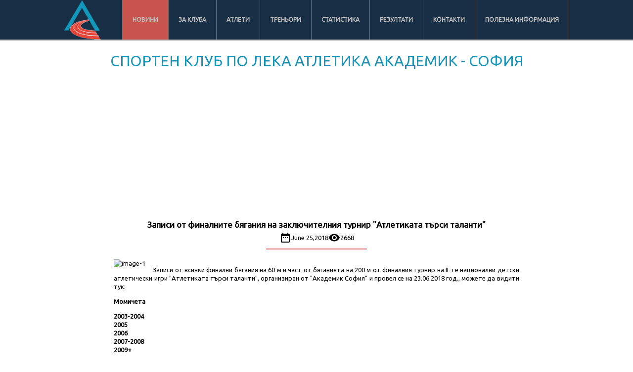

--- FILE ---
content_type: text/html; charset=UTF-8
request_url: http://akademik-bg.com/news.php?id=145
body_size: 7085
content:
<!DOCTYPE html>
<html>
	<head>
		<meta http-equiv="content-type" content="text/html; charset=utf-8" />
		<meta name="robots" content="index, follow" />
		<meta name="keywords" content="Лека атлетика, Академик, София, тичане, спринт, желание, клуб, спортен клуб, лекоатлетически клуб" />
		<meta name="description" content="Спортен клуб по лека атлетика Академик - София" />
		<meta name="viewport" content="width=device-width, initial-scale=1.0">
		<meta name="msvalidate.01" content="DEE0C7A90CD62A76FC345BEFEA851B48" />
		<meta property="og:image" content="images/header5.png">
						<meta property='og:image' content='http://akademik-bg.com/admin/image.php?id=655'>
				<meta property='og:title' content='Записи от финалните бягания на заключителния турнир &quot;Атлетиката търси таланти&quot;'>
				<meta property='og:description' content='<p>Записи&nbsp;от всички&nbsp;финални бягания на 60 м&nbsp;и част от бяганията на 200 м от&nbsp;финалния турнир на II-те национални детски атлетически игри &quot;Атлетиката търси таланти&quot;, организиран от &quot;Академик София&quot; и провел се на 23.06.2018 год., можете да видити тук:</p>

<p><strong>Момичета</strong></p>

<p><a href="http://www.youtube.com/watch?v=IV_CNyrZeNg&amp;index=15&amp;list=UUR2dD54ffLIaepQk18bSE5Q"><strong>2003-2004</strong></a><br />
<a href="http://www.youtube.com/watch?v=NENDEYDfhi4&amp;list=UUR2dD54ffLIaepQk18bSE5Q&amp;index=13"><strong>2005</strong></a><br />
<a href="http://www.youtube.com/watch?v=LlAFpEy4qcQ&amp;index=11&amp;list=UUR2dD54ffLIaepQk18bSE5Q"><strong>2006</strong></a><br />
<a href="http://www.youtube.com/watch?v=vsAlkt6zyJE&amp;index=9&amp;list=UUR2dD54ffLIaepQk18bSE5Q"><strong>2007-2008</strong></a><br />
<a href="http://www.youtube.com/watch?v=G1TEV4CyB2k&amp;list=UUR2dD54ffLIaepQk18bSE5Q&amp;index=7"><strong>2009+</strong></a><br />
<br />
<strong><a href="http://www.youtube.com/watch?v=wdadEFg8cMY&amp;feature=youtu.be">200 м, момичета, серия 1 - 2003-2004</a><br />
<a href="http://www.youtube.com/watch?v=KFMxu1cvYQs&amp;feature=youtu.be">200 м, момичета, серия 2 - 2003-2004</a><br />
<a href="http://www.youtube.com/watch?v=RrHxgcRPeZQ">200 м, момичета, серия 3 -&nbsp;2003-2004</a><br />
<a href="http://www.youtube.com/watch?v=ipsJzAESfmI">200 м, момичета, серия 4 -&nbsp;2003-2004</a></strong></p>

<p>&nbsp;</p>

<p><strong>Момчета</strong></p>

<p><a href="http://www.youtube.com/watch?v=etDvaWdWwrY&amp;index=14&amp;list=UUR2dD54ffLIaepQk18bSE5Q"><strong>60 м - 2003-2004</strong></a><br />
<a href="http://www.youtube.com/watch?v=XCzpCg6r3ZA&amp;index=12&amp;list=UUR2dD54ffLIaepQk18bSE5Q"><strong>60 м - 2005</strong></a><br />
<a href="http://www.youtube.com/watch?v=V0iIgwZnrjY&amp;list=UUR2dD54ffLIaepQk18bSE5Q&amp;index=10"><strong>60 м - 2006</strong></a><br />
<a href="http://www.youtube.com/watch?v=aR6S6DFFBEg&amp;list=UUR2dD54ffLIaepQk18bSE5Q&amp;index=8"><strong>60 м - 2007-2008</strong></a><br />
<a href="http://www.youtube.com/watch?v=z-cXq-0v-WQ&amp;index=6&amp;list=UUR2dD54ffLIaepQk18bSE5Q"><strong>60 м - 2009+</strong></a></p>

<p><strong><a href="http://www.youtube.com/watch?v=VvQHwgjJl5Q">200 м, серия&nbsp;1 -&nbsp;2003-2004</a><br />
<a href="http://www.youtube.com/watch?v=oT6PfDnPf7I">200 м, серия&nbsp;2 -&nbsp;2003-2004</a><br />
<a href="http://www.youtube.com/watch?v=vq4jpZsYYzo&amp;feature=youtu.be">200 м, серия 3 - 2003-2004</a><br />
<a href="http://www.youtube.com/watch?v=5VUCURKEiWg&amp;feature=youtu.be">200 м, серия 1 - 2005</a></strong></p>

<p><strong>Фотогалерия от финалния турнир &quot;Атлетиката търси таланти&quot; можете да видите <a href="http://www.facebook.com/pg/sprintAkademik/photos/?tab=album&amp;album_id=2104028249846838">ТУК</a>.</strong><br />
&nbsp;</p>
'>
				<meta property='og:url' content='http://akademik-bg.com/news.php?id=145'><!-- GOOGLE ADS -->		<script async src="//pagead2.googlesyndication.com/pagead/js/adsbygoogle.js"></script>
		<script>
  		(adsbygoogle = window.adsbygoogle || []).push({
    		google_ad_client: "ca-pub-8500612522880012",
    		enable_page_level_ads: true
  		});
		</script>
		<!-- GOOGLE ADS -->
		<script async src="//pagead2.googlesyndication.com/pagead/js/adsbygoogle.js"></script>
		<script>
     		(adsbygoogle = window.adsbygoogle || []).push({
          		google_ad_client: "ca-pub-8500612522880012",
          		enable_page_level_ads: true
     		});
		</script>
				<script>
  (function(i,s,o,g,r,a,m){i['GoogleAnalyticsObject']=r;i[r]=i[r]||function(){
  (i[r].q=i[r].q||[]).push(arguments)},i[r].l=1*new Date();a=s.createElement(o),
  m=s.getElementsByTagName(o)[0];a.async=1;a.src=g;m.parentNode.insertBefore(a,m)
  })(window,document,'script','//www.google-analytics.com/analytics.js','ga');

  ga('create', 'UA-74773972-1', 'auto');
  ga('send', 'pageview');

</script> 
		<title>Записи от финалните бягания на заключителния турнир &quot;Атлетиката търси таланти&quot; &bull; Akademik-bg</title>
        <link href="src/css/lightbox.min.css" rel="stylesheet">
		<link rel="stylesheet" href="style.css" type="text/css">
		<link href="https://fonts.googleapis.com/icon?family=Material+Icons" rel="stylesheet">
		<script src="src/js/lightbox-plus-jquery.min.js"></script>
		<script src="js/responsiveslides.min.js"></script>
		<link rel="stylesheet" href="css/social-buttons.css">
			</head>
	<body onresize="resizefooter()" lang="bg">
		<!--#C7554D-->
		
<div class="header-menu">
    <div class="page-header">
        <div class="menu">
            <img src="images/header5.png" height="80" alt="" />
            <ul id="menu">
                <li class="nav-menu first" id="menu-on" ><a href="news-page.php">Новини</a></li>
                <li class="nav-menu"  ><a href="forus.php">За клуба</a></li>
                <li class="nav-menu"  ><a href="athlets.php">Атлети</a></li>
                <li class="nav-menu"  ><a href="coach.php">Треньори</a></li>
                <li class="nav-menu"  ><a href="stats.php">Статистика</a></li>
                <li class="nav-menu"  ><a href="results.php">Резултати</a></li>
                <li class="nav-menu"  ><a href="contact.php">Контакти</a></li>
                <li class="nav-menu"  ><a href="more-info-page.php">Полезна информация</a></li>
                </ul>
        </div>
    </div>
</div>

		<div id="wrap">
		<div style="font-size: 30px; text-align: center; color: #1995B9; padding-top:20px; padding-bottom: 15px;" >СПОРТЕН КЛУБ ПО ЛЕКА АТЛЕТИКА АКАДЕМИК - СОФИЯ</div>
		<script async src="//pagead2.googlesyndication.com/pagead/js/adsbygoogle.js"></script>
			<div id="page">
				<div class="center">
				<script async src="//pagead2.googlesyndication.com/pagead/js/adsbygoogle.js"></script>
<!-- ad-before-new -->
<ins class="adsbygoogle"
     style="display:block"
     data-ad-client="ca-pub-8500612522880012"
     data-ad-slot="7181719788"
     data-ad-format="auto"></ins>
<script>
(adsbygoogle = window.adsbygoogle || []).push({});
</script>
								<div id="fb-root"></div>
<script>(function (d, s, id) {
        var js, fjs = d.getElementsByTagName(s)[0];
        if (d.getElementById(id))
            return;
        js = d.createElement(s);
        js.id = id;
        js.src = "//connect.facebook.net/bg_BG/sdk.js#xfbml=1&version=v2.4";
        fjs.parentNode.insertBefore(js, fjs);
    }(document, 'script', 'facebook-jssdk'));</script>

		<div class='news-section'>
		<div class='wrap width'>
		<div class='news-title'>Записи от финалните бягания на заключителния турнир &quot;Атлетиката търси таланти&quot;</div>
		<div class='news-info'><img src='images/date.svg'><span>June 25,2018</span><img src='images/eye.svg'><span>2668</span></div>
		<div class='hr'></div>
		<div class='news-new'>
		<div style='text-align: left; display:inline;'><div class='imgside'><a href='http://akademik-bg.com/admin/image.php?id=655' data-lightbox='new'><img src='http://akademik-bg.com/admin/image.php?id=655' alt='image-1' id='new-image' /></a></div></div><p>Записи&nbsp;от всички&nbsp;финални бягания на 60 м&nbsp;и част от бяганията на 200 м от&nbsp;финалния турнир на II-те национални детски атлетически игри &quot;Атлетиката търси таланти&quot;, организиран от &quot;Академик София&quot; и провел се на 23.06.2018 год., можете да видити тук:</p>

<p><strong>Момичета</strong></p>

<p><a href="http://www.youtube.com/watch?v=IV_CNyrZeNg&amp;index=15&amp;list=UUR2dD54ffLIaepQk18bSE5Q"><strong>2003-2004</strong></a><br />
<a href="http://www.youtube.com/watch?v=NENDEYDfhi4&amp;list=UUR2dD54ffLIaepQk18bSE5Q&amp;index=13"><strong>2005</strong></a><br />
<a href="http://www.youtube.com/watch?v=LlAFpEy4qcQ&amp;index=11&amp;list=UUR2dD54ffLIaepQk18bSE5Q"><strong>2006</strong></a><br />
<a href="http://www.youtube.com/watch?v=vsAlkt6zyJE&amp;index=9&amp;list=UUR2dD54ffLIaepQk18bSE5Q"><strong>2007-2008</strong></a><br />
<a href="http://www.youtube.com/watch?v=G1TEV4CyB2k&amp;list=UUR2dD54ffLIaepQk18bSE5Q&amp;index=7"><strong>2009+</strong></a><br />
<br />
<strong><a href="http://www.youtube.com/watch?v=wdadEFg8cMY&amp;feature=youtu.be">200 м, момичета, серия 1 - 2003-2004</a><br />
<a href="http://www.youtube.com/watch?v=KFMxu1cvYQs&amp;feature=youtu.be">200 м, момичета, серия 2 - 2003-2004</a><br />
<a href="http://www.youtube.com/watch?v=RrHxgcRPeZQ">200 м, момичета, серия 3 -&nbsp;2003-2004</a><br />
<a href="http://www.youtube.com/watch?v=ipsJzAESfmI">200 м, момичета, серия 4 -&nbsp;2003-2004</a></strong></p>

<p>&nbsp;</p>

<p><strong>Момчета</strong></p>

<p><a href="http://www.youtube.com/watch?v=etDvaWdWwrY&amp;index=14&amp;list=UUR2dD54ffLIaepQk18bSE5Q"><strong>60 м - 2003-2004</strong></a><br />
<a href="http://www.youtube.com/watch?v=XCzpCg6r3ZA&amp;index=12&amp;list=UUR2dD54ffLIaepQk18bSE5Q"><strong>60 м - 2005</strong></a><br />
<a href="http://www.youtube.com/watch?v=V0iIgwZnrjY&amp;list=UUR2dD54ffLIaepQk18bSE5Q&amp;index=10"><strong>60 м - 2006</strong></a><br />
<a href="http://www.youtube.com/watch?v=aR6S6DFFBEg&amp;list=UUR2dD54ffLIaepQk18bSE5Q&amp;index=8"><strong>60 м - 2007-2008</strong></a><br />
<a href="http://www.youtube.com/watch?v=z-cXq-0v-WQ&amp;index=6&amp;list=UUR2dD54ffLIaepQk18bSE5Q"><strong>60 м - 2009+</strong></a></p>

<p><strong><a href="http://www.youtube.com/watch?v=VvQHwgjJl5Q">200 м, серия&nbsp;1 -&nbsp;2003-2004</a><br />
<a href="http://www.youtube.com/watch?v=oT6PfDnPf7I">200 м, серия&nbsp;2 -&nbsp;2003-2004</a><br />
<a href="http://www.youtube.com/watch?v=vq4jpZsYYzo&amp;feature=youtu.be">200 м, серия 3 - 2003-2004</a><br />
<a href="http://www.youtube.com/watch?v=5VUCURKEiWg&amp;feature=youtu.be">200 м, серия 1 - 2005</a></strong></p>

<p><strong>Фотогалерия от финалния турнир &quot;Атлетиката търси таланти&quot; можете да видите <a href="http://www.facebook.com/pg/sprintAkademik/photos/?tab=album&amp;album_id=2104028249846838">ТУК</a>.</strong><br />
&nbsp;</p>
    <script async src='//pagead2.googlesyndication.com/pagead/js/adsbygoogle.js'></script>
<!-- ad-after-new -->
<ins class='adsbygoogle'
     style='display:block'
     data-ad-client='ca-pub-8500612522880012'
     data-ad-slot='6039060909'
     data-ad-format='auto'></ins>
<script>
(adsbygoogle = window.adsbygoogle || []).push({});
</script>
    </div>
		<div style='width:100%;'>
		<hr style='    
		border: 0;
		width: 80%;
		background-color: grey;
		height: 1px;
		-webkit-margin-start: 0;
		-webkit-margin-end: 0;
		margin-left:auto;
		margin-right:auto;
		'>

		</div>
		<div class='center'>
    <div class="addthis_inline_share_toolbox_3vjv"></div>
		<div class="social-sharing">
        
		 <!-- https://developers.facebook.com/docs/plugins/share-button/
    <a target="_blank" href="http://www.facebook.com/sharer/sharer.php?u=http://akademik-bg.com/news.php?id=145" class="share-facebook">
      <span class="icon icon-facebook" aria-hidden="true"></span>
      <span class="share-title">Share</span>
      <span class="share-count">0</span>
    </a> -->
	
    <!-- https://dev.twitter.com/docs/intents
    <a target="_blank" href="http://twitter.com/share?url=http://akademik-bg.com/news.php?id=145" class="share-twitter">
      <span class="icon icon-twitter" aria-hidden="true"></span>
      <span class="share-title">Tweet</span>
      <span class="share-count">0</span>
    </a> -->

    <!--
      https://developers.pinterest.com/pin_it/
      Pinterest get data from the same Open Graph meta tags Facebook uses
    
    <a target="_blank" href="http://pinterest.com/pin/create/button/?url=http://akademik-bg.com/news.php?id=145" class="share-pinterest">
      <span class="icon icon-pinterest" aria-hidden="true"></span>
      <span class="share-title">Pin it</span>
      <span class="share-count">0</span>
    </a> -->

    <!-- https://developers.google.com/+/web/share/ 
    <a target="_blank" href="http://plus.google.com/share?url=http://akademik-bg.com/news.php?id=145" class="share-google"> -->
      <!-- Cannot get Google+ share count with JS yet
      <span class="icon icon-google" aria-hidden="true"></span>
      <span class="share-count">+1</span>
    </a>
    -->

    <!-- http://fancy.com/help/button
    <a target="_blank" href="http://www.thefancy.com/fancyit?ItemURL=http://akademik-bg.com/news.php?id=145" class="share-fancy">
      <span class="icon icon-fancy" aria-hidden="true"></span>
      <span class="share-title">Fancy</span>
    </a>-->

    <!-- https://www.reddit.com/buttons
    <a target="_blank" href="http://www.reddit.com/submit?url=http://akademik-bg.com/news.php?id=145" class="share-reddit">
      <span class="icon icon-reddit" aria-hidden="true"></span>
      <span class="share-title">Reddit</span>
    </a>-->

    <!-- https://developer.linkedin.com/plugins/share 
    <a target="_blank" href="http://www.linkedin.com/shareArticle?mini=true&url=http://akademik-bg.com/news.php?id=145" class="share-linkedin">
      <span class="icon icon-linkedin" aria-hidden="true"></span>
      <span class="share-title">Share</span>
      <span class="share-count">0</span>
    </a>-->

    <!-- http://blogs.skype.com/2015/11/04/introducing-share-button-effortless-sharing-that-sparks-richer-conversations/
    <a target="_blank" href="https://web.skype.com/share?url=http://akademik-bg.com/news.php?id=145" class="share-skype">
      <span class="icon icon-skype" aria-hidden="true"></span>
      <span class="share-title">Share</span>
    </a>		-->
		</div>
		</div>
		</div>
		</div>
    <script type="text/javascript" src="//s7.addthis.com/js/300/addthis_widget.js#pubid=ra-5bf9b97dcd62be8b"></script>
		<div class="kids-athletic">
    <div class="competition-title">Детска атлетика</div>
    <div class="menubox">
        <script src="src/js/lightbox-plus-jquery.min.js"></script>
<script src="js/responsiveslides.min.js"></script>
<script src="js/social-buttons.js"></script>
<script>
    $(function () {
        $(".rslides").responsiveSlides({
            maxwidth: 400,
            speed: 800
        });
    });
</script>
<ul class="rslides">
    <!--<li><img src="images/1.jpg" alt=""></li>
    <li><img src="images/2.jpg" alt=""></li>
    <li><img src="images/3.jpg" alt=""></li>-->
    <a href='https://akademik-bg.com/admin/image.php?id=1633' data-lightbox='kids-athletics'>
                        <!-- <div class='img-athlet' style='background-image:url();' >-->
    <li><img src="https://akademik-bg.com/admin/image.php?id=1633" alt=""></li>
    </a>
</ul>
<p>
    Тренировките за деца в СКЛА „Академик“ през 2022 г. ще се провеждат на Национална спортна академия  "Васил Левски", както следва:<br>
	Първа група (възраст от 10 до 16 г.) - понеделник, вторник, сряда, петък и събота<br>
	Втора група (възраст от 7 до 10 г.) - понеделник, сряда, петък и събота<br>
	Трета група (възраст от 4 до 7 г.) – вторник, четвъртък  и събота<br>
    <strong>Треньор Моника Гачевска, тел. 0876987787</strong>
</p>    <script async src='//pagead2.googlesyndication.com/pagead/js/adsbygoogle.js'></script>
<!-- ad-after-new -->
<ins class='adsbygoogle'
     style='display:block'
     data-ad-client='ca-pub-8500612522880012'
     data-ad-slot='6039060909'
     data-ad-format='auto'></ins>
<script>
(adsbygoogle = window.adsbygoogle || []).push({});
</script>
    </div>
</div>
<div class="calendar">
    <div class="competition-title">Календар</div>
    <div class="menubox">
        <!--https://eventespresso.com/wp-content/uploads/2014/07/ee4-events-table3.jpg-->
<table class="calendar-all" >
    <tr>
        <th>
            Турнир
        </th>
        <th>
            Дата
        </th>
        <th>
            Град
        </th>
        <th>
            Програма
        </th>
    </tr>
                <tr>
                <td>
                    Атлетиката търси таланти“ 18 октомври, 2025                 </td>
                <td>
                    2025-10-18                </td>
                <td>
                    Национален стадион &quot;Васил Левски&quot;                </td>
                <td>
                    <a href="https://akademik-bg.com/admin/upload/2706.pdf">
                        Програма
                    </a>
                </td>
            </tr>
                        <tr>
                <td>
                    Атлетиката търси таланти“ 31 май, 2025                 </td>
                <td>
                    2025-05-31                </td>
                <td>
                    Национален стадион &quot;Васил Левски&quot;                </td>
                <td>
                    <a href="https://akademik-bg.com/admin/upload/2565.pdf">
                        Програма
                    </a>
                </td>
            </tr>
                        <tr>
                <td>
                    Втори детски турнир „АТЛЕТИКАТА ТЪРСИ ТАЛАНТИ 2024-2025                </td>
                <td>
                    2025-02-09                </td>
                <td>
                    Зала &quot;Фестивална&quot; - София                </td>
                <td>
                    <a href="https://akademik-bg.com/admin/upload/2529.pdf">
                        Програма
                    </a>
                </td>
            </tr>
                        <tr>
                <td>
                    54-ти Международен турнир по лека атлетика АКАДЕМИК                </td>
                <td>
                    2025-01-18                </td>
                <td>
                    Зала &quot;Фестивална&quot; - София                </td>
                <td>
                    <a href="https://akademik-bg.com/admin/upload/2494.pdf">
                        Програма
                    </a>
                </td>
            </tr>
                        <tr>
                <td>
                    International Indoor Meeting Akademik                </td>
                <td>
                    2025-01-18                </td>
                <td>
                    Festivalna Hall                </td>
                <td>
                    <a href="https://akademik-bg.com/admin/upload/2491.pdf">
                        Програма
                    </a>
                </td>
            </tr>
                        <tr>
                <td>
                    Детски коледен турнир &quot;Академик&quot;                 </td>
                <td>
                    2024-12-14                </td>
                <td>
                    Зала &quot;Фестивална&quot; - София                </td>
                <td>
                    <a href="https://akademik-bg.com/admin/upload/2388.pdf">
                        Програма
                    </a>
                </td>
            </tr>
                        <tr>
                <td>
                    Детски турнир „Академик“ „АТЛЕТИКАТА ТЪРСИ ТАЛАНТИ“                </td>
                <td>
                    2024-02-25                </td>
                <td>
                    Зала &quot;Фестивална&quot; - София                </td>
                <td>
                    <a href="https://akademik-bg.com/admin/upload/2178.pdf">
                        Програма
                    </a>
                </td>
            </tr>
            </table>
    </div>
</div>
</div>
</div>
<!-- 2 -->
<!--<ins class="adsbygoogle"
     style="display:block"
     data-ad-client="ca-pub-8500612522880012"
     data-ad-slot="7102486486"
     data-ad-format="auto"></ins>
<script>
(adsbygoogle = window.adsbygoogle || []).push({});
</script>-->
<div id="footer">
    <div class="footer">
        <div id="details">
            <!-- NACHALO NA TYXO.BG BROYACH -->
            <script type="text/javascript">
                <!--
            //	d=document;d.write('<a href="http://www.tyxo.bg/?173208" title="Tyxo.bg counter"><img width="0" height="0" border="0" alt="Tyxo.bg counter" src="'+location.protocol+'//cnt.tyxo.bg/173208?rnd='+Math.round(Math.random()*2147483647));
                //	d.write('&sp='+screen.width+'x'+screen.height+'&r='+escape(d.referrer)+'"></a>');
-->
            </script><noscript><a href="http://www.tyxo.bg/?173208" title="Tyxo.bg counter"><img src="http://cnt.tyxo.bg/173208" width="0" height="0" alt="" /></a></noscript>
            <!-- KRAI NA TYXO.BG BROYACH -->
            <ul class="footer-container">
                <li>
                    <h4>За клуба</h4>
                    <hr>
                    <ul>
                        <li><a href="forus.php">За клуба</a></li>
                        <li><a href="news-page.php">Новини</a></li>
                        <li><a href="coach.php">Треньори</a></li>
                        <li><a href="athlets.php">Атлети</a></li>
                    </ul>
                </li>
                <li>
                    <h4>Социални мрежи</h4>
                    <hr>
                    <ul>
                        <li><img src="images/fb_icon.png" height="20" width="20" alt="">&nbsp;<a href="https://www.facebook.com/%D0%9C%D0%BE%D0%BD%D0%B8%D0%BA%D0%B0-%D0%93%D0%B5%D0%BE%D1%80%D0%B3%D0%B8%D0%B5%D0%B2%D0%B0-%D0%93%D0%B0%D1%87%D0%B5%D0%B2%D1%81%D0%BA%D0%B0-585340401482569">Моника Георгиева Гачевска</a></li>
                        <li><img src="images/fb_icon.png" height="20" width="20" alt="">&nbsp;<a href="https://www.facebook.com/%D0%90%D0%BA%D0%B0%D0%B4%D0%B5%D0%BC%D0%B8%D0%BA-%D0%B4%D0%B5%D1%86%D0%B0-%D0%9C%D0%BE%D0%BD%D0%B8%D0%BA%D0%B0-%D0%93%D0%B0%D1%87%D0%B5%D0%B2%D1%81%D0%BA%D0%B0-578531765553495/?fref=ts">Академик деца - Моника Гачевска</a></li>
                        <li><img src="images/fb_icon.png" height="20" width="20" alt="">&nbsp;<a href="https://www.facebook.com/hristo.stoyanovprofesora?fref=ts">Христо "Професора" Стоянов</a></li>
                    </ul>
                </li>
                <li>
                    <h4>Партньори</h4>
                    <hr>
                    <ul>
                        <li><a href="http://bgathletic.com/">BGathletic.com</a></li>
                        <li><a href="http://www.atletikabg.com/">Списание Атлетика</a></li>
                        <li><a href="http://www.bfla.org/">Българска федерация по лека атлетика</a></li>
                        <li><a href="https://www.vps.bg/aff/445106df5da34837">VPS.BG - SSD VPS, наети сървъри и хостинг</a></li>
                    </ul>
                </li>			
                <li>
                    <h4>Спонсори</h4>
                    <hr>
                    <ul>
                        <li><a href="http://www.sls.bg/">SLS - Mizuno</a></li>
                    </ul>
                </li>
            </ul>
        </div>
    </div>
    <div class="copyright">
        <p>© 2014 - 2022 Akademik-bg. Всички права запазени!</p>
        <p>[ <a class="admin-panel-href" href="admin/">Администраторски панел</a> ]</p>
    </div>
</div>
</div>
<script>
    (function () {

        // Create mobile element
        var mobile = document.createElement('div');
        mobile.className = 'nav-mobile';
        document.querySelector('.header-menu').appendChild(mobile);

        // hasClass
        function hasClass(elem, className) {
            return new RegExp(' ' + className + ' ').test(' ' + elem.className + ' ');
        }

        // toggleClass
        function toggleClass(elem, className) {
            var newClass = ' ' + elem.className.replace(/[\t\r\n]/g, ' ') + ' ';
            if (hasClass(elem, className)) {
                while (newClass.indexOf(' ' + className + ' ') >= 0) {
                    newClass = newClass.replace(' ' + className + ' ', ' ');
                }
                elem.className = newClass.replace(/^\s+|\s+$/g, '');
            } else {
                elem.className += ' ' + className;
            }
        }

        // Mobile nav function
        var mobileNav = document.querySelector('.nav-mobile');
        var toggle = document.querySelector('.menu ul');
        mobileNav.onclick = function () {
            toggleClass(this, 'nav-mobile-open');
            toggleClass(toggle, 'nav-active');
        };
    })();
</script>

		<!-- Calculate footer -->
		<script>
		function resizefooter()
		{
			$('#page').css("margin-bottom", $('#footer').height());
		}
		$(document).ready(resizefooter());
		</script>
<!--end-->
</body>
</html>


--- FILE ---
content_type: text/html; charset=utf-8
request_url: https://www.google.com/recaptcha/api2/aframe
body_size: 268
content:
<!DOCTYPE HTML><html><head><meta http-equiv="content-type" content="text/html; charset=UTF-8"></head><body><script nonce="TdDk9CJxhqClq97zhyj04A">/** Anti-fraud and anti-abuse applications only. See google.com/recaptcha */ try{var clients={'sodar':'https://pagead2.googlesyndication.com/pagead/sodar?'};window.addEventListener("message",function(a){try{if(a.source===window.parent){var b=JSON.parse(a.data);var c=clients[b['id']];if(c){var d=document.createElement('img');d.src=c+b['params']+'&rc='+(localStorage.getItem("rc::a")?sessionStorage.getItem("rc::b"):"");window.document.body.appendChild(d);sessionStorage.setItem("rc::e",parseInt(sessionStorage.getItem("rc::e")||0)+1);localStorage.setItem("rc::h",'1768739075673');}}}catch(b){}});window.parent.postMessage("_grecaptcha_ready", "*");}catch(b){}</script></body></html>

--- FILE ---
content_type: text/css
request_url: http://akademik-bg.com/style.css
body_size: 5437
content:
@import url("https://fonts.googleapis.com/css?family=Ubuntu&subset=latin,cyrillic");
body
{
	background-color:white;
	background-repeat:no-repeat;
	font-family: 'Ubuntu', Arial, Helvetica;
	font-size: 12px;
	margin: 0;
	padding: 0;
	height: 100%;
	background-attachment: scroll;
	color: rgba(0, 0, 0, 87);
	text-align: center;
}

body a {
	text-decoration: none;
	color: rgba(0, 0, 0, 87);
}

body a:hover {
	color: #009cff;
}

html,body {
    margin: 0px;
    padding: 0px;
	width: 100%;
	height: 100%;
}

body div {
	overflow: hidden;
}

strong, b {
    font-weight: bold;
}

#wrap {
	min-height: 100%;
	position: relative;
}

#page {
	padding-bottom:0;
}

#menu {
	text-align: left;
	margin: 0 auto;
	display:inline-block;
}

.nav-mobile {
	display:none; /* Hide from browsers that don't support media queries */
	cursor:pointer;
	position:absolute;
	top:0;
	right:0;
	background:#182E44 url(images/nav.svg) no-repeat center center;
	height:80px;
	width:80px;
	border-radius:5px;
	-webkit-border-radius:5px;
	-moz-border-radius:5px;
}

.menu {
	position:relative;
	display:inline-block;
}

/* http://toddmotto.com/building-an-html5-responsive-menu-with-media-queries-javascript/ */

@media only screen and (min-width: 20px) and (max-width: 1155px) {
	#menu {
		display:none;
	}
	.nav-active {
		display:block !important;
		text-align: left;
		margin: 0 auto;
	}
	.nav-mobile-open {
		border-radius:5px 5px 0 0;
		-webkit-border-radius:5px 5px 0 0;
		-moz-border-radius:5px 5px 0 0;
	}
    .nav-mobile {
		display:block;
	}
    .header-menu {
		width:100%;
	}

	.menu {
		width:100%;
	}

	#menu li {
		width:100%;
		float:none;
		display:none;
	}
	
	#menu li a {
		border-left:1px solid #7D6D6D;
	}
	.first {
		border-left:none!important;  
	}
}

.header-menu {
	position: relative;
    width: 100%;
    background: #182E44;
    height: 80px;
    border-bottom: 2px solid #a5a5a5;
    z-index: 10;
	display:inline-block;
	overflow:unset;
}

.page-header {
	width: 90%;
	margin: 0 auto;
}

.menu { 
	text-align:center;
}

#menu-on {
	background-color: #C7554D!important;
}

#menu li {
	list-style: none;
    line-height: 80px;
    font-size: 100%;
	float: left;
	-webkit-transition: all .2s ease-out;
    -moz-transition: all .2s ease-out;
    -o-transition: all .2s ease-out;
	display:inline;
	background-color:#182E44;
}

#menu li:hover {
    background-color: #C7554D;	
}



#menu li a {
	border-right: 1px solid #7D6D6D;
    color: #BDBDBD;
    text-decoration: none;
    display: block;
    border-bottom: 0;
    text-transform: uppercase;
    white-space: nowrap;
    padding: 0 20px;
    font-weight: 700;
}

#footer {
	clear:both;
	position:absolute;
	bottom:0;
	width: 100%;
}

.first
{
	border-left: 1px solid #7D6D6D;
}


.logo2
{
	background: url('images/header5.png') no-repeat;
	height: 80px;
	width: 15%;
	margin-left: 15%;
}

.new { background: url(images/new.png); width:43px; height:26px; margin-left:-13px; margin-top:-6px; float:left; } 
.menubox {
	border-top-left-radius:4px;
	border-top-right-radius:4px;
	margin-bottom:5px;
	color: rgba(0, 0, 0, 87);
	} 
.menubox2 { background: black; padding:1px;  border-top-left-radius:4px; border-top-right-radius:4px; margin-bottom:5px; color: rgba(0, 0, 0, 87);} 
.menutextarea { padding-top:5px;  min-height:120px; text-align: left; background:#A0BEFF} 
.menutextarea2 { padding-top:5px;  min-height:120px; text-align: left; background: white;} 

.menubox  a{ background: #A0BEFF; padding:5px;  border-top-left-radius:4px; border-top-right-radius:4px; margin-bottom:5px; color: rgba(0, 0, 0, 87);}
.menubox2  a{ background: #A0BEFF; padding:0px;  border-top-left-radius:4px; border-top-right-radius:4px; margin-bottom:5px; color: rgba(0, 0, 0, 87);}
.menubox  a:hover{color: #009cff;}
.menubox2  a:hover{color: #009cff;}

.menutextarea2 a :hover
{
	color:#009cff;
}

.center {
	margin-left: auto;
	margin-right: auto;
	width: 100%;
	float: left;
}

.news-title {
	width:80%;
	color: rgba(0, 0, 0, 87);
	padding:5px;
	font-weight: 700;
	font-size: 17px;
	margin-left: auto;
    margin-right: auto;
    text-align: center;
}

.news-new {
	width:80%;
	font-size: 13px;
	font-weight:300;
	color: rgba(0, 0, 0, 54);
	padding: 10px 5px;
	text-align: justify;
	margin-left:auto;
	margin-right:auto;
	line-height:17px;
}

.news-new tbody {
	text-align:left;
}

.news-new p img {
	height:auto !important;
	max-width:100% !important;
	width:inherit !important;
}

.news-info {
	width:100%;
	height:24px;
	color:rgba(0, 0, 0, 87);
	font-size:13px;
}

.news-info  img {
	vertical-align:middle;
}

.news-info span {
	vertical-align:middle;
}

.news-date-svg {
	background:url('images/date.svg') no-repeat center;
	width:20%;
	height:24px;
	float:left;
}

.news-eye {
	background:url('images/eye.svg') no-repeat center;
	width:20%;
	height:24px;
	float:left;
}

.news-new table {
	border: 1px solid #CAD4DD;
	border-collapse:collapse;
	border-spacing: 0px;
	padding: 0px;
	width: 100%!important;
}

.news-new th {
	background: #DFEBFB;
	color: #3B392D;
	font-weight: bold;
	vertical-align: middle;
	text-align: left;
	padding: 15px 15px 15px 10px;
	}

.news-new td {
	border: 1px solid #CAD4DD;
	padding: 15px 15px 15px 10px;
	text-align:left;
}

@media (max-width:650px) {
	.news-new th {
	padding:0px;	
	}
	
	.news-new td {
	padding:0px;
	}
}

.news-new td a {
	display: block;
	font-size: 10px;
	vertical-align: middle;
	padding: 5px;
	-webkit-border-radius: 2px;
	-moz-border-radius: 2px;
	border-radius: 2px;
	border: 1px solid #ccc;
	background: #ccc;
	color: rgba(0, 0, 0, 87);
	float: left;
	margin-right: 5px;
	text-decoration: none;
	font-weight: bold;
	margin-bottom: 5px;
}

.news-new td a:hover {
	border: 1px solid #333;
	background: #333;
	color: #fff;
}

.hr {
	width: 20%;
    float: none;
    border: 0px;
    height: 2px;
    background-color: #E57373;
	margin: 10px auto;
}

.fb_edge_widget_with_comment span.fb_edge_comment_widget iframe.fb_ltr {
    display: none !important;
}

.fb-like {
	margin-left:auto;
	margin-right:auto;
}

.menub { 
	background:#143ff7;
	height:23px;
	padding: 3px 5px;
	border: 1px solid #dddddd;
	color: #FFFFFF;
	font-family: tahoma;
	font-size: 11px;
	line-height:20px;
	font-weight: bold;
	padding-left:5px;
	padding-right:5px;
	border-top-left-radius:4px; 
	border-top-right-radius:4px;
	text-align: center;
} 

tr {
	display: table-row;
	vertical-align: inherit;
	border-color: inherit;
}

tb {
	background: #666;
	color: #fff;
	font-weight: bold;
	vertical-align: top;
	text-align: left;
	padding: 5px;
}

.calendar-all {
	border: 1px solid #CAD4DD;
	border-collapse:collapse;
	border-spacing: 0px;
	padding: 0px;
	width: 100%;
}

tbody {
	display: table-row-group;
	vertical-align: middle;
	border-color: inherit;
	text-align: center;
}

.calendar-all th {
	background: #DFEBFB;
	color: #3B392D;
	font-weight: bold;
	vertical-align: middle;
	text-align: left;
	padding: 15px 15px 15px 10px;
	border:1px solid #CAD4DD;
}

.calendar-all td {
	border: 1px solid #CAD4DD;
	padding: 15px 15px 15px 10px;
	text-align:left;
}

@media (max-width:650px) {
	.calendar-all th {
	padding:5px;	
	}
	
	.calendar-all td {
	padding:5px;
	}
}

.calendar-all td a {
	display: block;
	font-size: 10px;
	vertical-align: middle;
	padding: 5px;
	-webkit-border-radius: 2px;
	-moz-border-radius: 2px;
	border-radius: 2px;
	border: 1px solid #ccc;
	background: #ccc;
	color: rgba(0, 0, 0, 87);
	float: left;
	margin-right: 5px;
	text-decoration: none;
	font-weight: bold;
	margin-bottom: 5px;
}

.calendar-all td a:hover {
	border: 1px solid #333;
	background: #333;
	color: #fff;
}

/* Slideshow */
.rslides {
  position: relative;
  list-style: none;
  overflow: hidden;
  width: 50%;
  padding: 0;
  margin: 0;
  margin-left: auto;
  margin-right: auto;
  margin-top:20px;
  }

.rslides li {
  -webkit-backface-visibility: hidden;
  position: absolute;
  display: none;
  width: 100%;
  left: 0;
  top: 0;
  }

.rslides li:first-child {
  position: relative;
  display: block;
  float: left;
  }

.rslides img {
  display: block;
  height: auto;
  float: left;
  width: 100%;
  border: 0;
  }

.request {
	border: 0px;
	border-top: 1px solid #CACACA;
	border-left: 1px solid #CACACA;
	border-right: 1px solid #CACACA;
	border-bottom: 1px solid #CACACA;
	width: 100%;
	background: #F5F5F5;
	border-collapse: collapse;
}

.request th {
	background: #F5F5F5;
	color: #2B3541;
	font-weight: bold;
	vertical-align: top;
	text-align: center;
	padding: 5px;
	border-bottom: 1px solid #CACACA;
}

.request td {
	border: 1px solid #CACACA;
	color:#2B3541;
}

.competition-left {
	width:40%;
	margin: 10px 10px 10px 10%;
	float:left;
}

.competition-right {
	width:40%;
	margin:10px;
	float:left;
}

.competition-title {
	width:95%;
	height:40px;
	background:#2A3543;
	text-align:left;
	text-transform: uppercase;
	border-top: 5px solid #1397BB;
	font-weight:800;
	font-family:Helvetica;
	line-height:35px;
	padding-left:5%;
	/* text-shadow:1px 2px black; */
	display: inline-block;
	font-size: 15px;
	color:white;
}

.competition-login {
	height:auto;
	background: #F5F5F5;
	border:1px solid #CACACA;
}

.competition-login input {
	padding: 10px 5% 10px;
	width:100%;
	float:none;
	background:#fff;
	border:1px solid grey;
	margin: 5px 0 5px;
	
}

.competition-login input#button {
	background:#1397BB;
	width:110%;
	transition: all .2s ease-out;
	-webkit-transition: all .2s ease-out;
    -moz-transition: all .2s ease-out;
    -o-transition: all .2s ease-out;
	cursor:pointer;
	border:0;
}

.competition-login input#button:hover {
	background:#18B8E4;
}

.competition-login input#checkbox {
	width:6%;
	vertical-align:middle;
}

.remember {
	color:black;
	font-size:13px;
}

.remember {
	padding-bottom: 10px;
}
	
.competition-login p {
	color: #7D7D7D;
	font-size:16px;
}

#login-part {
    width: 40%;
    margin-left: auto;
    margin-right: auto;
}

.pr {
	text-align: center;
	font-weight: bold;
	text-decoration: none;
	margin-top: -19px;
}


.menub a { 
	background:#eeeeee;
	height:23px;
	padding: 3px 5px;
	border: 1px solid #dddddd;
	color: #707070;
	text-shadow: 1px 1px 0 #f6f6f6;
	font-family: tahoma;
	font-size: 11px;
	line-height:20px;
	font-weight: bold;
	padding-left:5px;
	padding-right:5px;
	border-top-left-radius: 4px; 
	border-top-right-radius:4px;
	text-align: center;
} 

.news-m {
	width:30%;
	-webkit-flex-direction: column;
    -ms-flex-direction: column;
    flex-direction: column;
    margin: 11.25px 1.125% 36px;
}

.news-m h1 {
	color: #1E2225;
    text-align: left;
    width: 100%;
    float: left;
    font-weight: bold;
    font-size: 17px;
    line-height: 145%;
    padding: 12px 0 5px;
}

.wrap {
    display: -webkit-box;
    display: -webkit-flex;
    display: -ms-flexbox;
    display: flex;
    -webkit-flex-wrap: wrap;
    -ms-flex-wrap: wrap;
	-moz-flex-wrap:wrap;
    flex-wrap: wrap;
	/* width:1160px; */
	width:80%;
	margin: 1px auto 0;
}

#display {
	display:inherit;
}

@media all and (max-width: 1150px) {
	.news-m {
		width:40%;
		-webkit-flex-direction: column;
		-ms-flex-direction: column;
		-moz-flex-direction:column;
		flex-direction: column;
		margin: 11.25px 1.125% 36px;
		margin-left: auto;
		margin-right: auto;
	}
	
	.news-box {
		width:80%;
		-webkit-flex-direction: column;
		-ms-flex-direction: column;
		-moz-flex-direction:column;
		flex-direction: column;
		margin: 11.25px 1.125% 36px;
		margin-left: auto;
	}
	.wrap {
		display: -webkit-box;
		display: -webkit-flex;
		display: -ms-flexbox;
		display: flex;
		-webkit-flex-wrap: wrap;
		-ms-flex-wrap: wrap;
		-moz-flex-wrap:wrap;
		flex-wrap: wrap;
		width: 700px;
		margin: 1px auto 0;
	}
}

@media all and (max-width: 650px) {
	.news-m {
		width:90%;
		-webkit-flex-direction: column;
		-ms-flex-direction: column;
		flex-direction: column;
		margin: 11.25px 1.125% 36px;
		margin-left:auto;
		margin-right:auto;
	}
	
	.news-box {
	width:50%;
	display:inline-block;
	}
	.wrap {
		display: inline-block;
		width: 300px;
		margin: 1px auto 0;
	}
	
	.width {
		width:100%;
	}
	
	.display {
	display:inherit;	
	}
	
	.news-new {
	width:98%;	
	}
	
	.news-section {
	width:100%;	
	}
}

.img {
    position: relative;
    height: 20rem;
    width: 100%;
    float: left;
    background-position: top;
    background-repeat: no-repeat;
    background-size: cover;
    overflow: hidden;
	border-radius:5px;
}

@media all and (max-width: 650px) {
	.img {
	margin:20px auto;	
	}
}

.news-section {
	float:left;
	padding: 3px 0 15px;
	margin:0px auto;
	width:100%;
}

.news-box {
	width: 100%;
	-webkit-flex-direction: column;
	-ms-flex-direction: column;
	flex-direction: column;
	margin: 11.25px 1.125% 36px;
}

.news-box a h1 {
	color: #1E2225;
    text-align: left;
    width: 100%;
	float: left;
    font-weight: bold;
    font-size: 17px;
    line-height: 145%;
    padding: 12px 0 5px;
}

.news-box a h1:hover {
	color:#009cff;
	text-decoration:none;
}

.news-box a:hover span.overlay {
	position: absolute;
	z-index: 3;
	width: 100%;
	height: 100%;
	display: block;
	background: rgba(255, 255, 255, 0.2);
	display: -webkit-box;
	display: -webkit-flex;
	display: -ms-flexbox;
	display: flex;
	-webkit-box-orient: horizontal;
	-webkit-box-direction: normal;
	-webkit-flex-direction: row;
	-ms-flex-direction: row;
	flex-direction: row;
	-webkit-flex-wrap: wrap;
	-ms-flex-wrap: wrap;
	flex-wrap: wrap;
	-webkit-box-pack: center;
	-webkit-justify-content: center;
	-ms-flex-pack: center;
	justify-content: center;
	-webkit-box-align: center;
	-webkit-align-items: center;
	-ms-flex-align: center;
	align-items: center;
	-webkit-transition: all .2s ease-out;
	-moz-transition: all .2s ease-out;
	-o-transition: all .2s ease-out;
	
}

.athlet-box1 a:hover span.overlay {
	position: absolute;
	z-index: 3;
	width: 100%;
	height: 100%;
	display: block;
	background: rgba(62, 127, 228, 0.5);
	display: -webkit-box;
	display: -webkit-flex;
	display: -ms-flexbox;
	display: flex;
	-webkit-box-orient: horizontal;
	-webkit-box-direction: normal;
	-webkit-flex-direction: row;
	-ms-flex-direction: row;
	flex-direction: row;
	-webkit-flex-wrap: wrap;
	-ms-flex-wrap: wrap;
	flex-wrap: wrap;
	-webkit-box-pack: center;
	-webkit-justify-content: center;
	-ms-flex-pack: center;
	justify-content: center;
	-webkit-box-align: center;
	-webkit-align-items: center;
	-ms-flex-align: center;
	align-items: center;
	-webkit-transition: all .2s ease-out;
	-moz-transition: all .2s ease-out;
	-o-transition: all .2s ease-out;
	color:white;
	
}

.athlet-box1 a span.overlay {
	position: absolute;
	z-index: 3;
	width: 100%;
	height: 100%;
	display: block;
	background: rgba(228, 136, 62, 0.5);
	display: -webkit-box;
	display: -webkit-flex;
	display: -ms-flexbox;
	display: flex;
	-webkit-box-orient: horizontal;
	-webkit-box-direction: normal;
	-webkit-flex-direction: row;
	-ms-flex-direction: row;
	flex-direction: row;
	-webkit-flex-wrap: wrap;
	-ms-flex-wrap: wrap;
	flex-wrap: wrap;
	-webkit-box-pack: center;
	-webkit-justify-content: center;
	-ms-flex-pack: center;
	justify-content: center;
	-webkit-box-align: center;
	-webkit-align-items: center;
	-ms-flex-align: center;
	align-items: center;
	-webkit-transition: all .2s ease-out;
	-moz-transition: all .2s ease-out;
	-o-transition: all .2s ease-out;
	
}

.athlet-box2 a:hover span.overlay {
	position: absolute;
	z-index: 3;
	width: 100%;
	height: 100%;
	display: block;
	background: rgba(62, 127, 228, 0.5);
	display: -webkit-box;
	display: -webkit-flex;
	display: -ms-flexbox;
	display: flex;
	-webkit-box-orient: horizontal;
	-webkit-box-direction: normal;
	-webkit-flex-direction: row;
	-ms-flex-direction: row;
	flex-direction: row;
	-webkit-flex-wrap: wrap;
	-ms-flex-wrap: wrap;
	flex-wrap: wrap;
	-webkit-box-pack: center;
	-webkit-justify-content: center;
	-ms-flex-pack: center;
	justify-content: center;
	-webkit-box-align: center;
	-webkit-align-items: center;
	-ms-flex-align: center;
	align-items: center;
	-webkit-transition: all .2s ease-out;
	-moz-transition: all .2s ease-out;
	-o-transition: all .2s ease-out;
	color:white;
	
}

.athlet-box2 a span.overlay {
	position: absolute;
	z-index: 3;
	width: 100%;
	height: 100%;
	display: block;
	background: rgba(245, 236, 6, 0.5);
	display: -webkit-box;
	display: -webkit-flex;
	display: -ms-flexbox;
	display: flex;
	-webkit-box-orient: horizontal;
	-webkit-box-direction: normal;
	-webkit-flex-direction: row;
	-ms-flex-direction: row;
	flex-direction: row;
	-webkit-flex-wrap: wrap;
	-ms-flex-wrap: wrap;
	flex-wrap: wrap;
	-webkit-box-pack: center;
	-webkit-justify-content: center;
	-ms-flex-pack: center;
	justify-content: center;
	-webkit-box-align: center;
	-webkit-align-items: center;
	-ms-flex-align: center;
	align-items: center;
	-webkit-transition: all .2s ease-out;
	-moz-transition: all .2s ease-out;
	-o-transition: all .2s ease-out;
	
}

.athlet-box3 a:hover span.overlay {
	position: absolute;
	z-index: 3;
	width: 100%;
	height: 100%;
	display: block;
	background: rgba(62, 127, 228, 0.5);
	display: -webkit-box;
	display: -webkit-flex;
	display: -ms-flexbox;
	display: flex;
	-webkit-box-orient: horizontal;
	-webkit-box-direction: normal;
	-webkit-flex-direction: row;
	-ms-flex-direction: row;
	flex-direction: row;
	-webkit-flex-wrap: wrap;
	-ms-flex-wrap: wrap;
	flex-wrap: wrap;
	-webkit-box-pack: center;
	-webkit-justify-content: center;
	-ms-flex-pack: center;
	justify-content: center;
	-webkit-box-align: center;
	-webkit-align-items: center;
	-ms-flex-align: center;
	align-items: center;
	-webkit-transition: all .2s ease-out;
	-moz-transition: all .2s ease-out;
	-o-transition: all .2s ease-out;
	color:white;
	
}

.athlet-box3 a span.overlay {
	position: absolute;
	z-index: 3;
	width: 100%;
	height: 100%;
	display: block;
	background: rgba(228, 67, 234, 0.39);
	display: -webkit-box;
	display: -webkit-flex;
	display: -ms-flexbox;
	display: flex;
	-webkit-box-orient: horizontal;
	-webkit-box-direction: normal;
	-webkit-flex-direction: row;
	-ms-flex-direction: row;
	flex-direction: row;
	-webkit-flex-wrap: wrap;
	-ms-flex-wrap: wrap;
	flex-wrap: wrap;
	-webkit-box-pack: center;
	-webkit-justify-content: center;
	-ms-flex-pack: center;
	justify-content: center;
	-webkit-box-align: center;
	-webkit-align-items: center;
	-ms-flex-align: center;
	align-items: center;
	-webkit-transition: all .2s ease-out;
	-moz-transition: all .2s ease-out;
	-o-transition: all .2s ease-out;
	
}

.athlet-box4 a:hover span.overlay {
	position: absolute;
	z-index: 3;
	width: 100%;
	height: 100%;
	display: block;
	background: rgba(62, 127, 228, 0.5);
	display: -webkit-box;
	display: -webkit-flex;
	display: -ms-flexbox;
	display: flex;
	-webkit-box-orient: horizontal;
	-webkit-box-direction: normal;
	-webkit-flex-direction: row;
	-ms-flex-direction: row;
	flex-direction: row;
	-webkit-flex-wrap: wrap;
	-ms-flex-wrap: wrap;
	flex-wrap: wrap;
	-webkit-box-pack: center;
	-webkit-justify-content: center;
	-ms-flex-pack: center;
	justify-content: center;
	-webkit-box-align: center;
	-webkit-align-items: center;
	-ms-flex-align: center;
	align-items: center;
	-webkit-transition: all .2s ease-out;
	-moz-transition: all .2s ease-out;
	-o-transition: all .2s ease-out;
	color:white;
	
}

.athlet-box4 a span.overlay {
	position: absolute;
	z-index: 3;
	width: 100%;
	height: 100%;
	display: block;
	background: rgba(25, 147, 44, 0.3);
	display: -webkit-box;
	display: -webkit-flex;
	display: -ms-flexbox;
	display: flex;
	-webkit-box-orient: horizontal;
	-webkit-box-direction: normal;
	-webkit-flex-direction: row;
	-ms-flex-direction: row;
	flex-direction: row;
	-webkit-flex-wrap: wrap;
	-ms-flex-wrap: wrap;
	flex-wrap: wrap;
	-webkit-box-pack: center;
	-webkit-justify-content: center;
	-ms-flex-pack: center;
	justify-content: center;
	-webkit-box-align: center;
	-webkit-align-items: center;
	-ms-flex-align: center;
	align-items: center;
	-webkit-transition: all .2s ease-out;
	-moz-transition: all .2s ease-out;
	-o-transition: all .2s ease-out;
	
}

.news-date {
    padding: 0;
    float: left;
    font-size: 9px;
    text-transform: uppercase;
    letter-spacing: 1px;
    font-family: Arial, Helvetica;
    font-weight: 100;
    color: #2c3136;
    line-height: 145%;
    position: relative;
}

.info {
	position:relative;
}

.imgside {
	padding-right: 10px;
	margin-right: 5px;
	float: left;
}

#new-image{
	width:500px;
}

@media only screen and (max-width: 1155px) {
.imgside {
	float:none;
}

#new-image {
	display: block;
	height: auto;
	float: left;
	width: 100%;
	border: 0;
	margin-left:auto;
	margin-right:auto;
}
}


#details { 
	background: #182E44;
	color: #6e6e6e;
	bottom:100px;
	/* position:absolute; */
	width: 100%;
	padding: 10px 0;
	font-size: 11px;
	margin-top:5px;
	height:auto;
}

#both {
	clear: both;
}

.kids-athletic { 
	width:100%;
	float:left;
}

.kids-athletic p {
	font-size:14px;
}

.calendar { 
	width:100%;
	float:left;
}

.footer {
	float:left;
	width:100%;
	height: auto;
	bottom: 140px;
}

.admin-panel-href {
	color:#CAC8C8!important;
	text-decoration:none;
}

.admin-panel-href:hover {
	color:#009cff!important;
}

@media (min-width: 768px){
.footer-container {
width:750px;
}
}

@media (min-width: 992px){
.footer-container {
width:970px;
}
}

@media (min-width: 1200px){
.footer-container {
width:1170px;
}
}

.footer-container {
	margin-left: auto;
	margin-right: auto;
   /* padding-left: 15px; */
   /*padding-right:15px; */
	height:200px;
}

.footer-container li {
	position: relative;
	width: 20%;
	min-height: 1px;
	/* padding-right: 15px; */
	/* padding-left: 15px; */
	list-style: none;
	float: left;
	margin-left: 35px;
}

.footer-container ul {
	margin:0;
	padding:0;
}

.footer-container h4 {
	color: white;
	font-size: 20px;
	font-weight:700;
	margin:0px auto;
	text-align:left;
	margin-left: 35px;
}

.footer-container hr {
	width:20%;
	float:left;
	margin-left: 35px;
	margin-bottom: 20px;
	color:white;
	background-color:white;
	height:1px;
	border-width:0px;
}

.footer-container ul li {
	font-weight:300;
	padding-bottom: 5px;
	list-style:none;
	width:100%;
	text-align:left;
}

.footer-container ul li a {
	text-decoration: none;
	color: white;
	font-size:13px;
}

.footer-container ul li a:hover {
	color: #009cff; 	
}

@media (max-width:1200px){
	.footer-container {
		height:400px;
		padding-left:0px;
	}
	
	.footer-container li {
	width:40%;	
	}
}

@media (max-width:700px) {
	.footer-container li {
	width:100%;	
	}
	
	.footer-container ul {
	margin-left:35px;
	}
	
	.footer-container li {
	margin-left:0px;	
	}
}

.copyright  {
	width: 100%;
	background: #111F2D;
	padding: 20px 0;
	float:left;
	height:100px;
}

.copyright p {
	margin:0;
	text-align:center;
	margin-top:40px;
	color:white;
}

.f {
	font-family: Roboto;
	font-weight:700;
	color:white;
	background:url(images/fb_icon.png);
}

#border
{
	background-color: black;
	width: 1px;
	height: 100%;
}

.athlets
{
	text-align:left;
	color:black;
	height:auto;
}

.athlets a 
{
	padding: 0px;
}

.athlets h2 {
	color:#054FAE;
	margin:10px;
}

.athlet-img {
	float:left;	
	padding: 0 10px 0 0;
	position: relative;
	width:auto;/* 200px; */
	height:208px; /* 208px; */
}

.athlet-img2 {
	float:left;	
	position: relative;
	width:auto; /* 200px; */
	height:auto; /* 300px; */
	margin-top:25px;
}

.athlet-info {
	/* margin-left:240px; */
	padding-bottom:50px;
}

.athlet-info p {
	line-height:19px;
	font-size: 13px;
	margin:0;
	color: rgba(0, 0, 0, 54);
}

.profile {
	width: 50%;
	margin-left:auto;
	margin-right:auto;
	background-color: #fff;   /* #EAEAEA; */
	border-radius: 5px;
	margin-bottom: 15px;
	margin-top: 15px;
	height:auto;
}

.pb-table {
	border-collapse:collapse;
	width:90%;
}

.pb-table th {
	padding: 1px 2px;
    border-bottom: 1px solid #aaa;
    font-weight: bold;
    vertical-align: top;
	text-align:left;
}

.dark {
    width: 200px;
}


.system-info {
	background: #143FF7 url(images/icon_info.png) no-repeat 7px 7px !important; 
	border: 1px solid #080808 !important;
	color: #5da5d9 !important;
}

.img-athlet
{
    float: left;
    background-position: top;
    background-repeat: no-repeat;
    background-size: cover;
    overflow: hidden;
    border-radius: 100px;
	width:100%;
	height:100%;
}
.img-effect {
	border-color: rgba(255, 255, 255, 0.2) rgba(255, 255, 255, 0.2) rgba(0, 0, 0, 0) rgba(115, 98, 98, 0);
    border-style: solid;
    border-width: 111px 100px;
}

.basic-info {
	font-weight:700;
	margin-left:45%;
	display:block;
	font-size:2em;
	color: rgba(0, 0, 0, 87)343;
}

@media (max-width:650px) {
	.basic-info {
		margin-left:auto;
		width:100%;
		text-align:Center;
		float: left;
		margin-bottom: 10px;
		}
		
	.profile {
	width:80%;	
	}
}

.athlets hr {
	width:60%;
}

.facebook{float:left;width:242px;height:400px;background:url("images/fbpodklad.png");display:block;left:-210px;padding:0;position:fixed;top:200px;z-index:10000}

.font
{
	font-family: Verdana !important;
	font-size: 15px !important;
	padding-bottom:10px;
}
.font a {
	-webkit-transition: all .2s ease-out;
    -moz-transition: all .2s ease-out;
    -o-transition: all .2s ease-out;
    vertical-align: middle;
    padding: 5px;
	text-decoration:none;
	border-radius:100px;
	font-size:20px;
}

.font a:hover {
	background-color: rgba(62, 127, 228, 0.5);
	-webkit-transition: all .2s ease-out;
    -moz-transition: all .2s ease-out;
    -o-transition: all .2s ease-out;
	color:white;
}

.font hr {
	height:2px;
	background-color:black;
}

.button {
    display: inline-block;
    font-size: 20px;
    font-weight: bold;
    text-decoration: none;
    text-align: center;
    border: 2px solid #000;
    -webkit-transition: background 0.2s ease-out, color 0.2s ease-out;
    transition: background 0.2s ease-out, color 0.2s ease-out;
	margin:30px;
}

.button:hover {
    background: #1291B5;
    color: white !important;
}

.forus {
	width:100%;
	padding-left:80px;
}

.forus h1 {
	color: #1E2225;
    text-align: left;
    font-weight: bold;
    font-size: 25px;
	margin:0 auto;
}

.forus hr {
	width:20%;
	float:left;
	border:0px;
	height:2px;
	background-color:#E57373;
	margin-bottom:20px;
}

.forus-section {
	float:left;
	width:33%;
}

.forus-section p {
	text-align:left;
	color:rgba(0, 0, 0, 87);
	margin:0;
	padding:0;
	font-size:14px;
	float:left;
}

.forus-section a {
	text-align:left;
	margin:0;
	padding:0;
	float:left;
	width:100%;
	-webkit-transition: color 0.3s;
    -moz-transition: color 0.3s;
    transition: color 0.3s;
}

@media (max-width:650px) {
	.forus-section {
	float:none;
	width:100%;
	}
} 

.white-part {
	background-color:white;
	height:60%;
	margin-top: 118px;
	border-top: 2px solid #DEDEDE;
} 

.grey-background {
	height:300px;
	width:100%;
	background-color:#E8E8E8;
	border:2px solid #DEDEDE;
} 

.image-part {
    position: relative;
    height: 105px;
    width: 100%;
    float: left;
    background-position: center;
    background-repeat: no-repeat;
    background-size: cover;
    overflow: hidden;
}

.profile-image {
	position:absolute;
	height:100px;
	width:100px;
	background-position:top;
	background-repeat: no-repeat;
	background-size:cover;
	overflow: hidden;
	border-radius:100px;
	top: 170px;
	left: 255px;
} 
.borders {
    height: 110px;
    width: 110px;
    border-radius: 100px;
    top: 165px;
    left: 250px;
    background-color: #EFEEEE;
    position: absolute;
}

.name {
	color:black;
	font-size: 18px;
    font-weight: 600;
    margin-top: 60px;
	}
  	
.material-icons {
	font-size:17px!important;
	vertical-align:middle;
	margin-bottom:4px;
}

.button-profile {
	margin:5px;
	font-weight:normal;
	font-size:15px;
	border:1px solid #6B6B6B;
	border-radius:5px;
}

.left-contact {
	width:70%;
	float:left;
}

.right-contact {
	width:30%;
	float:left;
	text-align:left;
}

@media (max-width:860px) {
	.left-contact {
	width:100%;	
	}
	
	.right-contact {
	width:70%;
	text-align:center;
	float:none;
	margin-left:auto;
	margin-right:auto;
	}
}

.right-contact a {
	color:#182E44;
	font-size: 17px;
    font-weight: bold;
}

.icons {
	font-size:50px!important;
	color:#182E44;
	margin-right:20px;
}

.contact {
	margin-right:auto;
	margin-top:20px;
}

.contact p {
	color: rgba(0, 0, 0, 87);
	margin:0;
}

.contact textarea {
	width: 60%;
    height: 30%;
    box-sizing: border-box;
    border-radius: 5px;
    border: 1px solid #ccc;
    margin-bottom: 20px;
    font-size: 14px;
    padding: 5px;
    outline: none;
}

.contact input {
    width: 60%;
    height: 42px;
    box-sizing: border-box;
    border-radius: 5px;
    border: 1px solid #ccc;
    margin-bottom: 20px;
    font-size: 14px;
    padding: 0 10px 0 20px;
    outline: none;
}

.contact input.button {
    width: 60%;
    height: 40px;
    background: #1291B5;
    box-sizing: border-box;
    border-radius: 5px;
    border: 1px solid #0E6680;
    color: #fff;
    font-weight: bold;
    font-size: 14px;
    outline: none;
    cursor: pointer;
}

.contact input:active, .contact input:focus, .contact textarea:active, .contact textarea:focus {
    border: 1px solid #1287A9;
}

.contact input.button:hover {
    background: #1AB6E2;
}

.stats {
	width:100%;
}

.stats-section {
	width:33%;
	float:left;
	margin-top:15px;
	
}

.stats-section h3 {
	color:rgba(0, 0, 0, 87);
}

.stats-section h3 span {
	border:1px solid #182E44;
	padding:5px 10px;
}

.stats-section a {
	width:100%;
	float:left;
	font-size:13px;
}

@media screen and (max-width:650px) {
	.stats-section {
	width:100%;
	}
}

.error404 {
width:100%;
margin-top:15px;
margin-left:auto;
margin-right:auto;
}

@media screen and (max-width:740px) {
	.error404 img {
		display:none;
		}
}

.error404-inside {
color:rgba(0, 0, 0, 87);
text-align:center;
}

ul.pagination {
    display: inline-block;
    padding: 0;
    margin: 0;
}

ul.pagination li {display: inline;}

ul.pagination li a {
    color: black;
    float: left;
    padding: 8px 16px;
    text-decoration: none;
}

ul.pagination li a.active {
    background-color: #1995B9;
    color: white;
}

ul.pagination li a:hover:not(.active) {background-color: #ddd;}

--- FILE ---
content_type: text/css
request_url: http://akademik-bg.com/css/social-buttons.css
body_size: 1373
content:
/*============================================================================
  Social Icon Buttons v1.0
  Author:
    Carson Shold | @cshold
    http://www.carsonshold.com
  MIT License
==============================================================================*/
@font-face {
  font-family: 'icons';
  src: url("fonts/icons.eot?qhrhpx");
  src: url("fonts/icons.eot?qhrhpx#iefix") format("embedded-opentype"), url("fonts/icons.ttf?qhrhpx") format("truetype"), url("fonts/icons.woff?qhrhpx") format("woff"), url("fonts/icons.svg?qhrhpx#icons") format("svg");
  font-weight: normal;
  font-style: normal;
}

[class^="icon-"], [class*=" icon-"] {
  font-family: 'icons';
  speak: none;
  font-style: normal;
  font-weight: normal;
  font-variant: normal;
  text-transform: none;
  line-height: 1;
  /* Better Font Rendering =========== */
  -webkit-font-smoothing: antialiased;
  -moz-osx-font-smoothing: grayscale;
}

.icon-fancy:before {
  content: "\46";
}

.icon-twitter:before {
  content: "\54";
}

.icon-facebook:before {
  content: "\66";
}

.icon-google:before {
  content: "\67";
}

.icon-pinterest:before {
  content: "\70";
}

.icon-reddit:before {
  content: "\52";
}

.icon-linkedin:before {
  content: "\69";
}

.icon-skype:before {
  content: "\e900";
}

/*================ Social share buttons ================*/
.social-sharing {
  font-family: "HelveticaNeue", "Helvetica Neue", Helvetica, Arial, sans-serif;
  /*================ Large Buttons ================*/
}

.social-sharing * {
  -webkit-box-sizing: border-box;
  -moz-box-sizing: border-box;
  box-sizing: border-box;
}

.social-sharing a {
  display: inline-block;
  color: #fff;
  border-radius: 2px;
  margin: 0 10px 10px 0;
  height: 22px;
  line-height: 22px;
  text-decoration: none;
  font-weight: normal;
}

.social-sharing a:hover {
  color: #fff;
}

.social-sharing span {
  display: inline-block;
  vertical-align: top;
  height: 22px;
  line-height: 22px;
  font-size: 12px;
}

.social-sharing .icon {
  padding: 0 5px 0 10px;
}

.social-sharing .icon:before {
  line-height: 22px;
}

.social-sharing.is-large a {
  height: 44px;
  line-height: 44px;
}

.social-sharing.is-large a span {
  height: 44px;
  line-height: 44px;
  font-size: 18px;
}

.social-sharing.is-large a .icon {
  padding: 0 10px 0 18px;
}

.social-sharing.is-large a .icon:before {
  line-height: 44px;
}

.share-title {
  font-weight: 900;
  font-size: 12px;
  padding-right: 10px;
}

.is-large .share-title {
  padding-right: 16px;
}

.share-facebook {
  background-color: #3b5998;
}

.share-facebook:hover {
  background-color: #2d4373;
}

.share-twitter {
  background-color: #00aced;
}

.share-twitter:hover {
  background-color: #0087ba;
}

.share-pinterest {
  background-color: #cb2027;
}

.share-pinterest:hover {
  background-color: #9f191f;
}

.share-fancy {
  background-color: #4999dc;
}

.share-fancy:hover {
  background-color: #2780cb;
}

.share-google {
  background-color: #dd4b39;
}

.share-google:hover {
  background-color: #c23321;
}

.share-reddit {
  background-color: #5f99cf;
}

.share-reddit:hover {
  background-color: #3a80c1;
}

.share-linkedin {
  background-color: #0077b5;
}

.share-linkedin:hover {
  background-color: #005582;
}

.share-skype {
  background-color: #00aff0;
}

.share-skype:hover {
  background-color: #008abd;
}

.share-count {
  position: relative;
  background-color: #fff;
  padding: 0 8px;
  margin-right: -2px;
  font-size: 14px;
  line-height: 20px;
  color: #333;
  border-radius: 0 2px 2px 0;
  border: 1px solid #ececec;
  opacity: 0;
  -webkit-transition: opacity 0.2s ease-in;
  -moz-transition: opacity 0.2s ease-in;
  -o-transition: opacity 0.2s ease-in;
  transition: opacity 0.2s ease-in;
}

.share-count.is-loaded {
  opacity: 1;
}

.share-count:before,
.share-count:after {
  content: '';
  display: block;
  position: absolute;
  top: 50%;
  margin-top: -6px;
  width: 0;
  height: 0;
  border-top: 6px solid transparent;
  border-bottom: 6px solid transparent;
  border-right: 6px solid;
}

.share-count:before {
  left: -6px;
  border-right-color: #ececec;
}

.share-count:after {
  left: -5px;
  border-right-color: #fff;
}

a:hover .share-count {
  background-color: whitesmoke;
}

a:hover .share-count:after {
  border-right-color: whitesmoke;
}

.is-large .share-count {
  font-size: 18px;
  padding: 0 14px;
}

/*================ Clean Buttons ================*/
.social-sharing.is-clean a {
  background-color: #fff;
  border: 1px solid #ececec;
  color: #333;
  height: 30px;
  line-height: 30px;
}

.social-sharing.is-clean a span {
  height: 30px;
  line-height: 30px;
  font-size: 13px;
}

.social-sharing.is-clean a:hover {
  background-color: #ececec;
}

.social-sharing.is-clean a:hover .share-count {
  background-color: #fff;
}

.social-sharing.is-clean a:hover .share-count:after {
  border-right-color: #fff;
}

.social-sharing.is-clean a .share-title {
  font-weight: normal;
}

.social-sharing.is-clean .share-count {
  top: -1px;
}

.social-sharing.is-clean .icon-facebook {
  color: #3b5998;
}

.social-sharing.is-clean .icon-twitter {
  color: #00aced;
}

.social-sharing.is-clean .icon-pinterest {
  color: #cb2027;
}

.social-sharing.is-clean .icon-fancy {
  color: #4999dc;
}

.social-sharing.is-clean .icon-google {
  color: #dd4b39;
}

.social-sharing.is-clean .icon-reddit {
  color: #5f99cf;
}

.social-sharing.is-clean .icon-linkedin {
  color: #0077b5;
}

.social-sharing.is-clean .icon-skype {
  color: #00aff0;
}


--- FILE ---
content_type: image/svg+xml
request_url: http://akademik-bg.com/images/nav.svg
body_size: 393
content:
<?xml version="1.0" encoding="utf-8"?>
<!-- Generator: Adobe Illustrator 15.0.2, SVG Export Plug-In . SVG Version: 6.00 Build 0)  -->
<!DOCTYPE svg PUBLIC "-//W3C//DTD SVG 1.1//EN" "http://www.w3.org/Graphics/SVG/1.1/DTD/svg11.dtd">
<svg version="1.1" id="Layer_1" xmlns="http://www.w3.org/2000/svg" xmlns:xlink="http://www.w3.org/1999/xlink" x="0px" y="0px"
	 width="16.115px" height="16.115px" viewBox="0 0 16.115 16.115" enable-background="new 0 0 16.115 16.115" xml:space="preserve">
<rect fill="#FFFFFF" width="16" height="4.167"/>
<rect y="5.958" fill="#FFFFFF" width="16" height="4.167"/>
<rect y="11.629" fill="#FFFFFF" width="16" height="4.159"/>
</svg>


--- FILE ---
content_type: text/plain
request_url: https://www.google-analytics.com/j/collect?v=1&_v=j102&a=1290910856&t=pageview&_s=1&dl=http%3A%2F%2Fakademik-bg.com%2Fnews.php%3Fid%3D145&ul=en-us%40posix&dt=%D0%97%D0%B0%D0%BF%D0%B8%D1%81%D0%B8%20%D0%BE%D1%82%20%D1%84%D0%B8%D0%BD%D0%B0%D0%BB%D0%BD%D0%B8%D1%82%D0%B5%20%D0%B1%D1%8F%D0%B3%D0%B0%D0%BD%D0%B8%D1%8F%20%D0%BD%D0%B0%20%D0%B7%D0%B0%D0%BA%D0%BB%D1%8E%D1%87%D0%B8%D1%82%D0%B5%D0%BB%D0%BD%D0%B8%D1%8F%20%D1%82%D1%83%D1%80%D0%BD%D0%B8%D1%80%20%22%D0%90%D1%82%D0%BB%D0%B5%D1%82%D0%B8%D0%BA%D0%B0%D1%82%D0%B0%20%D1%82%D1%8A%D1%80%D1%81%D0%B8%20%D1%82%D0%B0%D0%BB%D0%B0%D0%BD%D1%82%D0%B8%22%20%E2%80%A2%20Akademik-bg&sr=1280x720&vp=1280x720&_u=IEBAAEABAAAAACAAI~&jid=1330745958&gjid=273125928&cid=811515602.1768739074&tid=UA-74773972-1&_gid=953905888.1768739074&_r=1&_slc=1&z=45966019
body_size: -285
content:
2,cG-TYMCKMX1GY